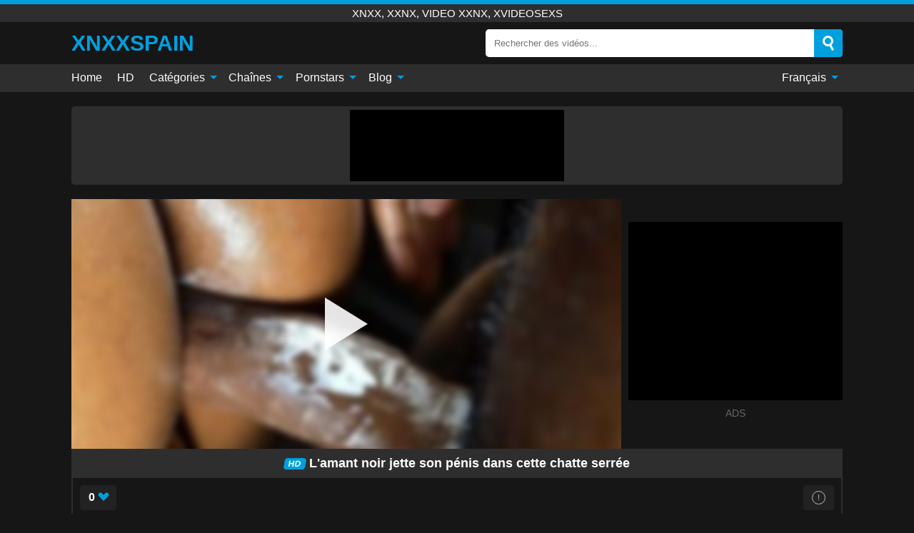

--- FILE ---
content_type: text/html; charset=UTF-8
request_url: https://xnxxspain.biz/fr/video/5330
body_size: 12729
content:
<!DOCTYPE html><html lang="fr" translate="no"><head><meta charset="UTF-8"/><meta name="viewport" content="width=device-width, initial-scale=1"><title>L&#039;amant noir jette son pénis dans cette chatte serrée - XNXXSPAIN.BIZ</title><meta name="description" content="✅ L&#039;amant noir jette son pénis dans cette chatte serrée, xnxx, xxnx, video xxnx, xvideosexs. ✅"><meta name="keywords" content="l039amant,noir,jette,pénis,dans,cette,chatte,serrée,xnxx,xxnx,video,xvideosexs"><meta name="robots" content="max-image-preview:large"><script type="application/ld+json">{"@context":"https://schema.org","@type":"VideoObject","name":"L&#039;amant noir jette son pénis dans cette chatte serrée","description":"✅ L&#039;amant noir jette son pénis dans cette chatte serrée, xnxx, xxnx, video xxnx, xvideosexs. ✅","contentUrl":"https://xnxxspain.biz/cdn/5330.m3u8","thumbnailUrl":["https://xnxxspain.biz/media/p/5330b.jpg","https://xnxxspain.biz/media/p/5330.jpg"],"uploadDate":"2023-11-14T23:21:55+03:00","duration":"P0DT0H7M13S","interactionCount":"0"}</script><meta property="og:title" content="L&#039;amant noir jette son pénis dans cette chatte serrée"><meta property="og:site_name" content="XNXXSPAIN.BIZ"><meta property="og:url" content="https://xnxxspain.biz/fr/video/5330"><meta property="og:description" content="✅ L&#039;amant noir jette son pénis dans cette chatte serrée, xnxx, xxnx, video xxnx, xvideosexs. ✅"><meta property="og:type" content="video.other"><meta property="og:image" content="https://xnxxspain.biz/media/p/5330b.jpg"><meta property="og:video" content="https://xnxxspain.biz/cdn/5330.m3u8"><meta property="og:video:type" content="application/vnd.apple.mpegurl"><meta property="og:video" content="https://xnxxspain.biz/cdn/5330.mp4"><meta property="og:video:type" content="video/mp4"><meta name="twitter:card" content="summary_large_image"><meta name="twitter:site" content="XNXXSPAIN.BIZ"><meta name="twitter:title" content="L&#039;amant noir jette son pénis dans cette chatte serrée"><meta name="twitter:description" content="✅ L&#039;amant noir jette son pénis dans cette chatte serrée, xnxx, xxnx, video xxnx, xvideosexs. ✅"><meta name="twitter:image" content="https://xnxxspain.biz/media/p/5330b.jpg"><meta name="twitter:player" content="https://xnxxspain.biz/cdn/5330.mp4"><script>var u=top.location.toString();var domain='xiocniocxiocxiocsiocpiocaiociiocnioc.iocbiociiocz'.toString();var domain_decrypted=domain.replace(/ioc/gi,'');if(u.indexOf(domain_decrypted)==-1){top.location='https://google.ro'}</script><link href="https://xnxxspain.biz/i/images/cover.png" rel="image_src"><link rel="icon" href="/favicon.ico" type="image/x-icon"><meta name="theme-color" content="#161616"><link rel="canonical" href="https://xnxxspain.biz/fr/video/5330"><meta name="rating" content="adult"><meta name="rating" content="RTA-5042-1996-1400-1577-RTA"><link rel="preconnect" href="//mc.yandex.ru"><link rel="preconnect" href="//pgnasmcdn.click"><link rel="alternate" href="https://xnxxspain.biz/video/5330" hreflang="x-default"><link rel="alternate" href="https://xnxxspain.biz/ar/video/5330" hreflang="ar"><link rel="alternate" href="https://xnxxspain.biz/de/video/5330" hreflang="de"><link rel="alternate" href="https://xnxxspain.biz/en/video/5330" hreflang="en"><link rel="alternate" href="https://xnxxspain.biz/video/5330" hreflang="es"><link rel="alternate" href="https://xnxxspain.biz/fr/video/5330" hreflang="fr"><link rel="alternate" href="https://xnxxspain.biz/it/video/5330" hreflang="it"><link rel="alternate" href="https://xnxxspain.biz/nl/video/5330" hreflang="nl"><link rel="alternate" href="https://xnxxspain.biz/pl/video/5330" hreflang="pl"><link rel="alternate" href="https://xnxxspain.biz/pt/video/5330" hreflang="pt"><link rel="alternate" href="https://xnxxspain.biz/ro/video/5330" hreflang="ro"><style>body{background:#161616;font-family:-apple-system,BlinkMacSystemFont,Segoe UI,Roboto,Oxygen,Ubuntu,Cantarell,Fira Sans,Droid Sans,Helvetica Neue,sans-serif;min-width:320px;margin:auto;color:#fff}a{text-decoration:none;outline:none;color:#161616}input,textarea,select,option,button{outline:none;font-family:-apple-system,BlinkMacSystemFont,Segoe UI,Roboto,Oxygen,Ubuntu,Cantarell,Fira Sans,Droid Sans,Helvetica Neue,sans-serif}*{-webkit-box-sizing:border-box;-moz-box-sizing:border-box;box-sizing:border-box}::placeholder{opacity:1}.ico-bottom-arrow{width:0;height:0;border-left:5px solid transparent;border-right:5px solid transparent;border-bottom:5px solid #00A0DE;display:inline-block;margin-bottom:3px;margin-left:3px;margin-right:-4px;transform:rotate(180deg)}.top{background:#2e2e2e;text-align:center}.top:before{content:"";width:100%;height:6px;display:block;background:#00A0DE}.top h1,.top span{display:block;font-weight:500;color:#fff;font-size:15px;text-transform:uppercase;margin:0;padding:4px 0}.flex{display:-webkit-box;display:-moz-box;display:-ms-flexbox;display:-webkit-flex;display:flex}.flex-center{-ms-flex-align:center;-webkit-align-items:center;-webkit-box-align:center;align-items:center}.flex-wrap{flex-wrap:wrap;justify-content:space-between}header{width:95%;max-width:1080px;margin:auto;padding:10px 0}header .logo{margin-right:10px}header .logo b{display:block;font-size:30px;color:#00A0DE;text-transform:uppercase;overflow:hidden;text-overflow:ellipsis}header .logo img{display:block;width:auto;max-width:100%;height:auto}header form{display:flex;margin-left:auto;width:50%;max-width:500px;background:#fff;border-radius:5px;padding:0;position:relative}header .mob{display:none}header form input{background:transparent;border:0;color:#050505;padding:12px;width:100%;align-self:stretch}header form button{background:#00A0DE;border:0;position:relative;cursor:pointer;outline:none;text-indent:-99999px;border-radius:5px;border-top-left-radius:0;border-bottom-left-radius:0;width:42px;align-self:stretch}header form button:before{content:"";position:absolute;top:9px;left:12px;width:9px;height:9px;background:transparent;border:3px solid #fff;border-radius:50%}header form button:after{content:"";width:9px;height:3px;background:#fff;position:absolute;transform:rotate(63deg);top:24px;left:20px}header form .resultDiv{display:none;position:absolute;top:50px;background:#fff;width:100%;max-height:350px;overflow:hidden;overflow-y:auto;z-index:114;left:0;padding:10px;transition:.4s;border-radius:5px;color:#050505}header form .resultDiv a{display:block;text-align:left;padding:5px;color:#050505;font-weight:600;text-decoration:none;font-size:14px}header form .resultDiv a:hover{text-decoration:underline}header form .resultDiv .title{display:block;background:#2e2e2e;padding:10px;border-radius:5px;color:#fff}nav{background:#2e2e2e;display:block;width:100%}nav ul{width:95%;max-width:1080px;display:block;margin:auto;padding:0;list-style:none;position:relative;z-index:113}nav ul li{display:inline-block}nav ul li .mask{display:none}nav ul a{color:#fff;padding:.65em .65em;text-decoration:none;display:inline-block}nav>ul>li:first-child>a{padding-left:0}@media screen and (min-width:625px){nav ul li:hover a{color:#00A0DE}nav ul li>ul{display:none}nav ul li:hover>ul{display:block;position:absolute;width:100%;left:0;top:40px;background:#2e2e2e;box-shadow:0 0 10px #000}nav ul li:hover>ul a{padding:.3em .35em;border:1px solid #00A0DE;margin:.35em;color:#fff}nav ul li>ul a:hover{color:#00A0DE}}nav ul li>ul li:last-child a{background:#00A0DE;color:#fff}nav ul li>ul li:last-child a:hover{background:#00A0DE;color:#fff}nav ul .lang{float:right;position:relative}nav ul .lang:hover>ul{width:max-content;right:0;left:unset}nav ul .lang li{display:block;text-align:center}nav ul .lang:hover>ul a{padding:0;border:0;display:block}nav ul .lang:hover>ul a:last-child{background:transparent}nav ul .lang:hover>ul a:last-child:hover{color:#00A0DE}.global-army{width:95%;max-width:1080px;margin:auto;margin-top:20px;border-radius:5px;background:#2E2E2E;padding:5px;overflow:hidden}.global-army span{display:block;margin:auto;width:300px;min-width:max-content;height:100px;background:#000}.global-army iframe{border:0;width:300px;height:100px;overflow:hidden}.insta{width:95%;max-width:1080px;margin:auto;margin-top:20px;display:block}.insta img{display:block;margin:auto;width:100%;max-width:319px}.fbar{display:block;width:100%;margin-bottom:15px;text-align:center;background:#2E2E2E;border-radius:5px;padding:7px 4px}.fbar a{display:inline-block;color:#fff;font-size:15px;font-weight:500;text-transform:uppercase}.fbar a:after{content:"\A0•\A0"}.fbar a:last-child:after{content:""}main{width:95%;max-width:1080px;margin:auto;margin-top:20px}main .head .title h3{margin:0;color:#fff;font-size:22px}main .head .title h1{margin:0;color:#fff;font-size:22px}main .head .title span{color:#ccc;margin-left:10px;font-size:15px;margin-right:10px;text-align:center}main .head .sort{margin-left:auto;position:relative;z-index:4;min-width:150px}main .head .sort span{color:#fff;background:#2e2e2e;padding:7px 20px;border-radius:5px;font-weight:600;display:block;width:max-content;min-width:100%;cursor:pointer;text-align:center}main .head .sort ul{padding:0;margin:0;list-style:none;display:none}main .head .sort.active span{border-bottom-left-radius:0;border-bottom-right-radius:0}main .head .sort.active ul{display:block;position:absolute;top:33px;background:#2e2e2e;width:100%;right:0;border-bottom-left-radius:5px;border-bottom-right-radius:5px}main .head .sort li{display:block}main .head .sort .disabled{display:none}main .head .sort li a{display:block;padding:5px;text-align:center;color:#fff;font-weight:600}main .head .sort li a:hover{color:#00A0DE}.videos{margin:20px 0}.videos:before,.videos:after{content:" ";display:table;width:100%}.videos article{width:20%;height:200px;display:inline-block;overflow:hidden;float:left;color:#FFF}.videos article.cat{height:auto}.videos article.cat a{display:block;width:100%}.videos article.cat img{width:100%;height:auto}.videos article .box{width:95%;margin:auto;overflow:hidden}.videos article .playthumb{display:block;width:100%;overflow:hidden;height:157px;position:relative}.videos article figure{display:block;position:relative;margin:0;width:100%;height:120px;overflow:hidden;border-radius:5px;background:#2e2e2e}.videos article figure:after{content:"";position:absolute;z-index:2;width:100%;height:100%;left:0;top:0}.videos article figure img{position:absolute;height:100%;min-width:100%;object-fit:cover;transform:translateX(-50%) translateY(-50%);left:50%;top:50%;font-size:0}.videos article .box video{position:absolute;width:100%;min-width:100%;min-height:100%;top:50%;left:50%;transform:translateY(-50%) translateX(-50%);object-fit:cover}.videos article h2{display:block;display:-webkit-box;padding:0;font-size:.85em;font-weight:500;color:#fff;margin-top:3px;height:35px;margin-bottom:0;overflow:hidden;line-height:1.2;-webkit-line-clamp:2;-webkit-box-orient:vertical;text-overflow:ellipsis}.videos article .hd:before{content:"HD";position:absolute;top:100px;left:2px;font-size:13px;font-style:normal;color:#fff;font-weight:600;background:#00A0DE;padding:1px 4px;border-radius:3px;transition:all .2s;z-index:3}.videos article:hover h2{color:#00A0DE}.videos article:hover .hd:before{left:-40px}.videos article .end{display:block;overflow:hidden;height:21px}.videos article .end p{display:inline-block;vertical-align:middle;margin:0;text-align:right;color:#bababa;font-size:13px;height:1.8em;line-height:1.8em}.videos article .end a{color:#bababa;font-size:13px;text-decoration:underline;display:inline-block;height:1.8em;line-height:1.8em}.videos article .end p:after{content:'•';margin:0 4px}.videos article .end p:last-child:after{content:'';margin:0}.videos article .heart{position:relative;width:10px;height:10px;display:inline-block;margin-left:2px}.videos article .heart:before,.videos article .heart:after{position:absolute;content:"";left:5px;top:0;width:5px;height:10px;background:#bababa;border-radius:50px 50px 0 0;transform:rotate(-45deg);transform-origin:0 100%}.videos article .heart:after{left:0;transform:rotate(45deg);transform-origin:100% 100%}.tag-list{display:flex;flex-wrap:wrap;margin-bottom:20px}.alpha{flex:1 0 25%;margin-right:10px}.alpha h4{color:#FFF;font-size:20px}.alpha h4:before{content:"#";display:inline-block;color:#00A0DE;margin-right:4px;font-weight:bold;transform:scale(1.2)}.alpha div{color:#00A0DE}.alpha div a{color:#FFF;font-weight:700}.alpha div a:hover{text-decoration:underline}.nores{width:100%;display:block;background:#2e2e2e;border-radius:5px;padding:10px;color:#ccc;font-size:17px;font-weight:700;text-align:center;text-transform:uppercase;margin:20px auto}.pagination{display:block;width:100%;margin:20px 0;text-align:center}.pagination a,.pagination div,.pagination span{display:inline-block;background:#00A0DE;border-radius:5px;padding:10px 15px;color:#fff;font-size:15px;font-weight:600;text-transform:uppercase;margin:0 10px}.pagination div{cursor:pointer}.pagination span{background:#2e2e2e}.pagination a:hover,.pagination div:hover{background:#2e2e2e}.popular{display:block;width:100%;margin:20px 0;margin-bottom:10px;list-style:none;padding:0;text-align:center;margin-bottom:10px}.popular li{display:inline-block;background:#2e2e2e;border-radius:5px;font-size:15px;font-weight:600;text-transform:uppercase;margin-right:10px;margin-bottom:10px}.popular li:hover{background:#00A0DE}.popular li:last-child{margin-right:0;background:#00A0DE}.popular.cat li:last-child{margin-right:0;background:#2e2e2e}.popular.cat li:last-child:hover{background:#00A0DE}.popular.cat li{margin-left:5px;margin-right:5px}.popular.cat li span{display:inline-block;background:#00A0DE;line-height:1;padding:2px 5px;border-radius:3px;margin-left:5px}.popular.cat li:hover span{background:#2e2e2e}.popular a{color:#fff;padding:10px 15px;display:block}.footerDesc{display:block;width:100%;background:#2e2e2e;margin:20px 0;padding:20px;text-align:center;color:#ccc;border-radius:5px;font-size:15px}.footerDesc h4{font-size:16px;color:#fff}.moban{display:none}.player{width:100%;min-height:150px}.player .left{width:calc(100% - 310px);height:350px;position:relative;overflow:hidden;cursor:pointer;z-index:112}.player .left #poster{position:absolute;left:50%;top:50%;transform:translateY(-50%) translateX(-50%);min-width:110%;min-height:110%;object-fit:cover;font-size:0;filter:blur(4px)}.player .left video{position:absolute;left:0;top:0;width:100%;height:100%;background:#000}.player .left #play{display:none;border:0;background:transparent;box-sizing:border-box;width:0;height:74px;border-color:transparent transparent transparent #fff;transition:100ms all ease;border-style:solid;border-width:37px 0 37px 60px;position:absolute;left:50%;top:50%;transform:translateY(-50%) translateX(-50%);opacity:.9}.player .left:hover #play{opacity:.7}.loader{position:absolute;left:0;top:0;background:rgba(0,0,0,.4);width:100%;height:100%}.spin{position:absolute;left:50%;top:50%;transform:translateY(-50%) translateX(-50%)}.spin>div{background-color:#fff;width:15px;height:15px;border-radius:100%;margin:2px;-webkit-animation-fill-mode:both;animation-fill-mode:both;display:inline-block;-webkit-animation:ball-beat .7s 0s infinite linear;animation:ball-beat .7s 0s infinite linear}.spin>div:nth-child(2n-1){-webkit-animation-delay:-.35s!important;animation-delay:-.35s!important}.player .left iframe{display:block;border:0;width:100%;height:440px}.player .right{width:300px;margin-left:auto}.player .right .content{width:100%}.player .right span{display:block;width:300px;height:250px;background:#000}.player .right iframe{border:0;width:300px;overflow:hidden}.player .right .content:after{content:"ADS";display:block;text-align:center;margin:10px 0;font-size:14px;color:#666}.vtitle{text-align:center;background:#2e2e2e;margin:0;padding:10px;font-size:18px;font-weight:600}.vtitle.hd:before{content:"HD";background:#00A0DE;padding:1px 6px;margin-right:5px;color:#FFF;position:relative;top:-1px;border-radius:4px;font-size:12px;transform:skew(-10deg);display:inline-block}.buttons{margin-bottom:10px;padding:10px;border:2px solid #2E2E2E;border-radius:5px;border-top:0;border-top-left-radius:0;border-top-right-radius:0}.buttons .report{margin-left:auto;cursor:pointer;font-size:16px;padding:.5rem .75rem;border-radius:.25em;background:#222;color:#bababa}.buttons .report i{font-style:normal;width:19px;height:19px;display:block;border:1px solid #bababa;border-radius:50%;text-align:center;font-size:11px;line-height:1.5}.buttons .dwd{cursor:pointer;font-size:16px;padding:.5rem .75rem;border-radius:.25em;background:#222;color:#fff;font-weight:500;margin-right:10px}.buttons .loves{cursor:pointer;font-size:16px;padding:.5rem .75rem;border-radius:.25em;background:#222;color:#fff}.buttons .loves:hover,.buttons .report:hover,.buttons .dwd:hover{background:#111}.buttons .loves .heart{position:relative;width:12px;height:12px;display:inline-block;margin-left:6px}.buttons .loves .heart:before,.buttons .loves .heart:after{position:absolute;content:"";left:6px;top:0;width:6px;height:12px;background:#00A0DE;border-radius:50px 50px 0 0;transform:rotate(-45deg);transform-origin:0 100%}.buttons .loves .heart:after{left:0;transform:rotate(45deg);transform-origin:100% 100%}.buttons .loves.loved{background:#00A0DE}.buttons .loves.loved .heart:before,.buttons .loves.loved .heart:after{background:#fff}.infos{text-align:left;margin:0}.infos .label{background:#00A0DE;padding:10px 15px;margin-left:0!important}.moreinfo{margin-top:0;margin-bottom:10px}.moreinfo b{width:130px;display:inline-block}.moreinfo span{display:inline-block}.box-modal{display:none}.box-modal .shd{position:fixed;left:0;top:0;width:100%;height:100%;background:rgba(0,0,0,.5);z-index:999}.box-modal .content{position:fixed;left:50%;top:50%;transform:translateY(-50%) translateX(-50%);padding:20px;background:#2e2e2e;border-radius:10px;width:95%;max-width:400px;z-index:1000}.box-modal .head{margin-bottom:20px}.box-modal .head .title{width:100%}.box-modal .head .close{margin-left:auto;font-size:30px;cursor:pointer}.box-modal label{display:block;margin-bottom:2px;color:#999;font-size:.85em;cursor:pointer}.box-modal label input{display:inline-block;vertical-align:middle}.box-modal label.title{font-size:17px;margin:10px 0}.box-modal textarea{width:100%;display:block;border:0}.box-modal button{width:100%;display:block;border:0;margin-top:10px;background:#00A0DE;padding:10px 15px;border-radius:5px;font-size:15px;font-weight:600;text-transform:uppercase;color:#FFF;cursor:pointer}.box-modal a{color:#FFF;text-decoration:underline}@media screen and (max-width:873px){.player{display:block!important}.player .left{width:100%}.player .right{display:block;margin:auto;margin-top:10px}.moban{display:block;width:100%;margin-bottom:20px;padding:10px;background:#2e2e2e;border-radius:5px}.moban iframe{border:0;display:block;margin:auto;overflow:hidden}}#bans{position:absolute;left:50%;top:50%;transform:translateY(-50%) translateX(-50%);z-index:1}#bans div{cursor:pointer;box-sizing:border-box;display:block;width:100%;background:rgba(255,0,0,.8);padding:4px;color:#fff;font-family:Arial;font-size:14px;border-radius:4px}#bans div b{float:right;padding:0 5px}#bans span{display:block;width:300px;height:250px;margin-top:5px;background:#000}#bans iframe{display:block;width:300px;height:250px;margin-top:5px}@media only screen and (max-width:650px){#bans iframe{display:block;width:250px;height:200px;margin-top:5px}#bans span{width:250px;height:200px}}@media screen and (max-width:450px){.player .left{height:250px}}@-webkit-keyframes ball-beat{50%{opacity:.2;-webkit-transform:scale(0.75);transform:scale(0.75)}100%{opacity:1;-webkit-transform:scale(1);transform:scale(1)}}@keyframes ball-beat{50%{opacity:.2;-webkit-transform:scale(0.75);transform:scale(0.75)}100%{opacity:1;-webkit-transform:scale(1);transform:scale(1)}}footer{display:block;margin-top:30px;background:#2e2e2e}footer .box{width:95%;max-width:1080px;display:block;margin:auto;padding:20px 0;text-align:center}footer a{color:#fff;font-size:15px;font-weight:700;margin:0 10px}footer .logo{display:block;margin:auto;margin-bottom:20px;width:max-content;max-width:100%}footer .logo img{display:block}footer .logo b{display:block;font-size:30px;color:#00A0DE;text-transform:uppercase;text-overflow:ellipsis;max-width:100%}footer p{padding:10px 0;text-align:center;display:block;font-size:12px;margin:auto;color:#ccc}@media screen and (max-width:1010px){.videos article{width:25%}}@media screen and (max-width:810px){.videos article{width:33.33%}.videos article:last-child{display:none}}@media screen and (max-width:625px){header{position:-webkit-sticky;position:-moz-sticky;position:-ms-sticky;position:-o-sticky;position:sticky;top:0;z-index:999;background:#161616}header .logo{max-width:calc(100% - 120px)}header .mob{margin-left:auto;display:block}header .mob .icon-search{background:#00A0DE;border:0;position:relative;cursor:pointer;outline:none;text-indent:-99999px;border-radius:5px;width:40px;height:40px;right:-2px;display:inline-block}header .mob .icon-search.change{background:#2e2e2e}header .mob .icon-search:before{content:"";position:absolute;top:9px;left:12px;width:9px;height:9px;background:transparent;border:3px solid #fff;border-radius:50%}header .mob .icon-search:after{content:"";width:9px;height:3px;background:#fff;position:absolute;transform:rotate(63deg);top:24px;left:20px}header .mob .icon-menu{display:inline-block;margin-left:10px;height:40px;background:#00A0DE;width:40px;border-radius:5px;position:relative;padding:7px;cursor:pointer}.bar1,.bar2,.bar3{width:100%;height:3px;background-color:#FFF;margin:5px 0;transition:.4s;border-radius:10px;display:block}.bar1{margin-top:3px}.change .bar1{-webkit-transform:rotate(-45deg) translate(-6px,7px);transform:rotate(-45deg) translate(-6px,7px)}.change .bar2{opacity:0}.change .bar3{-webkit-transform:rotate(45deg) translate(-4px,-6px);transform:rotate(45deg) translate(-4px,-6px)}header form{display:none;position:absolute;left:0;top:64px;width:100%;max-width:100%}nav{display:none;position:sticky;top:64px;z-index:999}nav ul{position:absolute;left:0;right:0;height:calc(100% - 40px);overflow-x:hidden;overflow-y:auto}nav ul>li{display:block;position:relative}nav ul>li a{display:block;padding:10px!important;border-bottom:1px solid #454545}nav ul>li .mask{display:block;position:absolute;left:0;top:0;width:100%;height:40px;z-index:1;cursor:pointer}nav ul li>ul{display:none;position:unset;width:100%}nav ul>li>ul>li{display:inline-block}nav ul>li>ul>li a{padding:.3em .35em!important;border:1px solid #00A0DE;margin:.35em;color:#fff}nav ul .lang{float:unset}nav ul .lang li a{border:0;text-align:left;border-bottom:1px solid #454545}nav ul .lang li:last-child a{border:0;background:transparent;border-bottom:1px solid #454545}nav ul .lang:hover>ul{width:100%}nav ul .lang:hover>ul a{border-bottom:1px solid #454545}main .head .sort{flex-grow:1;min-width:100%;margin-top:10px}main .head .title h3{font-size:15px}main .head .sort span{width:100%;text-align:left}main .head .sort li a{text-align:left;padding:5px 20px}.videos article{width:50%}.videos article:last-child{display:inline-block}.popular a{padding:6px 10px}.infos .label{padding:6px 10px}footer a{display:block;margin:5px;padding:6px 0}}.clear{display:block;margin:20px 0}.infopage{display:block;width:100%;margin-top:20px;font-size:14px}.infopage a{color:#fff;text-decoration:underline}.infopage form input,.infopage form select,.infopage form textarea{display:block;width:100%;padding:10px;margin-bottom:20px;border-radius:5px;border:0;font-size:15px}.infopage form button{width:100%;display:block;border:0;margin-top:10px;background:#00A0DE;padding:10px 15px;border-radius:5px;font-size:15px;font-weight:600;text-transform:uppercase;color:#FFF;cursor:pointer}.infopage form fieldset{border:0}.infopage form fieldset input{display:inline;width:auto;margin:auto;margin-right:10px}.blog-posts{display:grid;grid-template-columns:1fr;gap:15px;margin:20px 0}@media (min-width:480px){.blog-posts.f3{grid-template-columns:repeat(2,1fr)}}@media (min-width:768px){.blog-posts{grid-template-columns:repeat(2,1fr)}.blog-posts.f3{grid-template-columns:repeat(3,1fr)}}.blog-posts .box{position:relative;z-index:3}.blog-posts article figure{margin:0}.blog-posts article .image{display:block;height:250px;object-fit:cover;transition:transform .3s ease;position:relative;overflow:hidden;border-radius:10px;background-color:#27282b}.blog-posts article img{position:absolute;top:50%;left:0;transform:translateY(-50%);width:100%;min-height:100%;object-fit:cover;filter:blur(5px);z-index:1;font-size:0}.blog-posts article h3{font-size:1rem;margin-top:10px;margin-bottom:15px;font-weight:500;color:#fff}.blog-posts article a:hover h3{text-decoration:underline}.blog-posts .box p{font-size:.8rem;line-height:1.5;color:#c8c8c8}.go_top{display:none;position:fixed;right:10px;bottom:10px;z-index:2;cursor:pointer;transition:color .3s linear;background:#00A0DE;border-radius:5px;padding:10px 15px;color:#fff;font-size:15px;font-weight:600;text-transform:uppercase}.go_top:before{content:"";border:solid #fff;border-width:0 3px 3px 0;display:inline-block;padding:5px;margin-bottom:-3px;transform:rotate(-135deg);-webkit-transform:rotate(-135deg)}.go_top:hover{background:#2e2e2e}.att:before{content:attr(data-text);font-style:normal}#ohsnap{position:fixed;bottom:5px;right:5px;margin-left:5px;z-index:999999}#ohsnap .alert{margin-top:5px;padding:9px 15px;float:right;clear:right;text-align:center;font-weight:500;font-size:14px;color:#fff}#ohsnap .red{background:linear-gradient(#ED3232,#C52525);border-bottom:2px solid #8c1818}#ohsnap .green{background:linear-gradient(#45b649,#017205);border-bottom:2px solid #003e02}#ohsnap .iheart{width:16px;height:16px;margin-left:6px;float:right}</style></head><body><div class="top"><span>xnxx, xxnx, video xxnx, xvideosexs</span></div><header class="flex flex-center"><a href="https://xnxxspain.biz/fr" class="logo" title="xnxx, xxnx, video xxnx, xvideosexs"><b>XNXXspain</b></a><form data-action="https://xnxxspain.biz/fr/common/search" method="POST" class="search"><input type="text" id="s" name="s" placeholder="Rechercher des vidéos..." autocomplete="off"><button type="submit" data-trigger="submit[]">Search</button><div class="resultDiv"></div></form><div class="mob"><i class="icon-search"></i><div class="icon-menu"><i class="bar1"></i><i class="bar2"></i><i class="bar3"></i></div></div></header><nav><ul><li><a href="https://xnxxspain.biz/fr" title="Home">Home</a></li><li><a href="https://xnxxspain.biz/fr/hd" title="HD">HD</a></li><li><i class="mask"></i><a href="https://xnxxspain.biz/fr/categories" title="Catégories">Catégories <i class="ico-bottom-arrow"></i></a><ul><li><a href="https://xnxxspain.biz/fr/videos/blowjob" title="Fellation">Fellation</a></li><li><a href="https://xnxxspain.biz/fr/videos/teen" title="Teen">Teen</a></li><li><a href="https://xnxxspain.biz/fr/videos/hardcore" title="Hardcore">Hardcore</a></li><li><a href="https://xnxxspain.biz/fr/videos/amateur" title="Amateur">Amateur</a></li><li><a href="https://xnxxspain.biz/fr/videos/cumshot" title="Éjaculation">Éjaculation</a></li><li><a href="https://xnxxspain.biz/fr/videos/milf" title="MILF">MILF</a></li><li><a href="https://xnxxspain.biz/fr/videos/brunette" title="Brunette">Brunette</a></li><li><a href="https://xnxxspain.biz/fr/videos/blonde" title="Blond">Blond</a></li><li><a href="https://xnxxspain.biz/fr/videos/xnxx" title="XNXX">XNXX</a></li><li><a href="https://xnxxspain.biz/fr/categories" title="Toutes catégories">Toutes catégories +</a></li></ul></li><li><i class="mask"></i><a href="https://xnxxspain.biz/fr/channels" title="Chaînes">Chaînes <i class="ico-bottom-arrow"></i></a><ul><li><a href="https://xnxxspain.biz/fr/channel/bangbros-network" title="Bangbros Network">Bangbros Network</a></li><li><a href="https://xnxxspain.biz/fr/channel/xtime-videos" title="Xtime Videos">Xtime Videos</a></li><li><a href="https://xnxxspain.biz/fr/channel/private" title="Private">Private</a></li><li><a href="https://xnxxspain.biz/fr/channel/brazzers" title="Brazzers">Brazzers</a></li><li><a href="https://xnxxspain.biz/fr/channel/property-sex" title="Property Sex">Property Sex</a></li><li><a href="https://xnxxspain.biz/fr/channel/m-road-1212" title="M Road 1212">M Road 1212</a></li><li><a href="https://xnxxspain.biz/fr/channel/jonni-darkko" title="Jonni Darkko">Jonni Darkko</a></li><li><a href="https://xnxxspain.biz/fr/channel/bratty-sis" title="Bratty Sis">Bratty Sis</a></li><li><a href="https://xnxxspain.biz/fr/channel/21naturals" title="21Naturals">21Naturals</a></li><li><a href="https://xnxxspain.biz/fr/channels" title="Toutes chaînes">Toutes chaînes +</a></li></ul></li><li><i class="mask"></i><a href="https://xnxxspain.biz/fr/pornstars" title="Pornstars">Pornstars <i class="ico-bottom-arrow"></i></a><ul><li><a href="https://xnxxspain.biz/fr/pornstar/cherie-deville" title="Cherie Deville">Cherie Deville</a></li><li><a href="https://xnxxspain.biz/fr/pornstar/steve-holmes" title="Steve Holmes">Steve Holmes</a></li><li><a href="https://xnxxspain.biz/fr/pornstar/sofia-gucci" title="Sofia Gucci">Sofia Gucci</a></li><li><a href="https://xnxxspain.biz/fr/pornstar/lana-rhoades" title="Lana Rhoades">Lana Rhoades</a></li><li><a href="https://xnxxspain.biz/fr/pornstar/danni-rivers" title="Danni Rivers">Danni Rivers</a></li><li><a href="https://xnxxspain.biz/fr/pornstar/richard-mann" title="Richard Mann">Richard Mann</a></li><li><a href="https://xnxxspain.biz/fr/pornstar/madelyn-monroe" title="Madelyn Monroe">Madelyn Monroe</a></li><li><a href="https://xnxxspain.biz/fr/pornstar/marsha-may" title="Marsha May">Marsha May</a></li><li><a href="https://xnxxspain.biz/fr/pornstar/brooklyn-lee" title="Brooklyn Lee">Brooklyn Lee</a></li><li><a href="https://xnxxspain.biz/fr/pornstars" title="Toutes pornstars">Toutes pornstars +</a></li></ul></li><li><i class="mask"></i><a href="https://xnxxspain.biz/fr/blog" title="Blog">Blog <i class="ico-bottom-arrow"></i></a><ul><li><a href="https://xnxxspain.biz/fr/blog" title="More posts">More posts +</a></li></ul></li><li class="lang"><i class="mask"></i><a href="#" title="">Français <i class="ico-bottom-arrow"></i></a><ul><li><a href="https://xnxxspain.biz/ar/video/5330" rel="alternate" hreflang="ar" title="Arab">Arab</a></li><li><a href="https://xnxxspain.biz/de/video/5330" rel="alternate" hreflang="de" title="Deutsch">Deutsch</a></li><li><a href="https://xnxxspain.biz/en/video/5330" rel="alternate" hreflang="en" title="English">English</a></li><li><a href="https://xnxxspain.biz/video/5330" rel="alternate" hreflang="es" title="Español">Español</a></li><li><a href="https://xnxxspain.biz/it/video/5330" rel="alternate" hreflang="it" title="Italiano">Italiano</a></li><li><a href="https://xnxxspain.biz/nl/video/5330" rel="alternate" hreflang="nl" title="Nederlands">Nederlands</a></li><li><a href="https://xnxxspain.biz/pl/video/5330" rel="alternate" hreflang="pl" title="Polski">Polski</a></li><li><a href="https://xnxxspain.biz/pt/video/5330" rel="alternate" hreflang="pt" title="Português">Português</a></li><li><a href="https://xnxxspain.biz/ro/video/5330" rel="alternate" hreflang="ro" title="Română">Română</a></li></ul></li></ul></nav><div class="global-army"><span></span></div><main><div class="player flex"><div class="left"><video id="videoplayer" preload="none" onclick="videoplayer()" playsinline="" autoplay></video><img src="/media/p/5330.jpg" alt="L&#039;amant noir jette son pénis dans cette chatte serrée" id="poster" onclick="videoplayer()" fetchpriority="high" width="240" height="135"><div id="play" onclick="videoplayer()"></div><div class="loader"><div class="spin"><div></div><div></div><div></div></div></div><script>function videoplayer(){var vid="https://xnxxspain.biz/cdn/5330.m3u8";var player=document.getElementById("videoplayer");player.src=vid;player.removeAttribute("onclick");if(Hls.isSupported()){var hls=new Hls();hls.loadSource(vid);hls.attachMedia(player);hls.startLoad((startPosition=-1));hls.on(Hls.Events.MANIFEST_PARSED,function(){player.play()})}player.setAttribute("controls","controls");document.getElementById("play").style.display="none";document.getElementById("poster").style.display="none"}</script></div><div class="right flex flex-center"><div class="content"><span></span></div></div></div><h1 class="vtitle hd">L&#039;amant noir jette son pénis dans cette chatte serrée</h1><div class="buttons flex"><span class="loves " data-id="5330"><b>0</b><i class="heart"></i></span><span class="report"><i>!</i></span></div><ul class="popular cat infos"><li class="label">Catégories</li><li><a href="https://xnxxspain.biz/fr/videos/amateur" title="Amateur">Amateur</a></li><li><a href="https://xnxxspain.biz/fr/videos/ebony" title="Black">Black</a></li><li><a href="https://xnxxspain.biz/fr/videos/youporn" title="YouPorn">YouPorn</a></li></ul><ul class="popular cat infos"><li class="label">Chaînes</li><li><a href="https://xnxxspain.biz/fr/channel/dwayne-powers" title="Dwayne Powers">Dwayne Powers</a></li></ul><p class="moreinfo"><b>Des vues:</b><span>0</span></p><p class="moreinfo"><b>Durée:</b><span>7 min</span></p><p class="moreinfo"><b>Ajoutée:</b><span>2 il y a des années</span></p><div class="head flex flex-center"><div class="title flex flex-center"><h3>Vidéos similaires</h3></div></div><div class="videos"><article><div class="box"><a href="https://xnxxspain.biz/fr/video/1338" title="Hercules baise une asiatique de 18 ans avec une petite chatte" class="playthumb"><figure id="1338" class="hd"><img src="/media/p/1338.jpg" alt="play Hercules baise une asiatique de 18 ans avec une petite chatte" width="240" height="135" loading="lazy"></figure><h2>Hercules baise une asiatique de 18 ans avec une petite chatte</h2></a><div class="end flex flex-center"><p><i class="att" data-text="21 min"></i></p><p><i class="att" data-text="0"></i> <i class="heart"></i></p></div></div></article><article><div class="box"><a href="https://xnxxspain.biz/fr/video/3411" title="Xxx anal avec deux cordes qui savent faire du super bon sexe comme ils aiment" class="playthumb"><figure id="3411" class="hd"><img src="/media/p/3411.jpg" alt="play Xxx anal avec deux cordes qui savent faire du super bon sexe comme ils aiment" width="240" height="135" loading="lazy"></figure><h2>Xxx anal avec deux cordes qui savent faire du super bon sexe comme ils aiment</h2></a><div class="end flex flex-center"><p><i class="att" data-text="15 min"></i></p><p><i class="att" data-text="0"></i> <i class="heart"></i></p></div></div></article><article><div class="box"><a href="https://xnxxspain.biz/fr/video/822" title="Sexe excité avec un couple de la capitale" class="playthumb"><figure id="822" class="hd"><img src="/media/p/822.jpg" alt="play Sexe excité avec un couple de la capitale" width="240" height="135" loading="lazy"></figure><h2>Sexe excité avec un couple de la capitale</h2></a><div class="end flex flex-center"><p><a href="https://xnxxspain.biz/fr/pornstar/jon-jon" title="Jon Jon">Jon Jon</a></p><p><i class="att" data-text="17 min"></i></p><p><i class="att" data-text="0"></i> <i class="heart"></i></p></div></div></article><article><div class="box"><a href="https://xnxxspain.biz/fr/video/5621" title="Aimante et très attrayante, cette fille et cette chatte xxx chaudes" class="playthumb"><figure id="5621" class="hd"><img src="/media/p/5621.jpg" alt="play Aimante et très attrayante, cette fille et cette chatte xxx chaudes" width="240" height="135" loading="lazy"></figure><h2>Aimante et très attrayante, cette fille et cette chatte xxx chaudes</h2></a><div class="end flex flex-center"><p><a href="https://xnxxspain.biz/fr/pornstar/dansmerlin" title="Dansmerlin">Dansmerlin</a></p><p><i class="att" data-text="5 min"></i></p><p><i class="att" data-text="0"></i> <i class="heart"></i></p></div></div></article><article><div class="box"><a href="https://xnxxspain.biz/fr/video/5423" title="Trentenaire d&#039;humeur xxx qui veut coucher avec un agent immobilier" class="playthumb"><figure id="5423" class="hd"><img src="/media/p/5423.jpg" alt="play Trentenaire d&#039;humeur xxx qui veut coucher avec un agent immobilier" width="240" height="135" loading="lazy"></figure><h2>Trentenaire d&#039;humeur xxx qui veut coucher avec un agent immobilier</h2></a><div class="end flex flex-center"><p><i class="att" data-text="16 min"></i></p><p><i class="att" data-text="0"></i> <i class="heart"></i></p></div></div></article><article><div class="box"><a href="https://xnxxspain.biz/fr/video/3519" title="La version complète avec la milf hétéroclite qui fait le plus doux xxx" class="playthumb"><figure id="3519" class="hd"><img src="/media/p/3519.jpg" alt="play La version complète avec la milf hétéroclite qui fait le plus doux xxx" width="240" height="135" loading="lazy"></figure><h2>La version complète avec la milf hétéroclite qui fait le plus doux xxx</h2></a><div class="end flex flex-center"><p><i class="att" data-text="19 min"></i></p><p><i class="att" data-text="0"></i> <i class="heart"></i></p></div></div></article><article><div class="box"><a href="https://xnxxspain.biz/fr/video/3292" title="Une fille aux gros seins fait du hardcore xxx avec un homme inconnu avec une bite poilue" class="playthumb"><figure id="3292" class="hd"><img src="/media/p/3292.jpg" alt="play Une fille aux gros seins fait du hardcore xxx avec un homme inconnu avec une bite poilue" width="240" height="135" loading="lazy"></figure><h2>Une fille aux gros seins fait du hardcore xxx avec un homme inconnu avec une bite poilue</h2></a><div class="end flex flex-center"><p><i class="att" data-text="12 min"></i></p><p><i class="att" data-text="0"></i> <i class="heart"></i></p></div></div></article><article><div class="box"><a href="https://xnxxspain.biz/fr/video/5595" title="Nouveau porno dans la cuisine avec une copine au gros cul" class="playthumb"><figure id="5595" class="hd"><img src="/media/p/5595.jpg" alt="play Nouveau porno dans la cuisine avec une copine au gros cul" width="240" height="135" loading="lazy"></figure><h2>Nouveau porno dans la cuisine avec une copine au gros cul</h2></a><div class="end flex flex-center"><p><a href="https://xnxxspain.biz/fr/pornstar/business-bitch" title="Business Bitch">Business Bitch</a></p><p><i class="att" data-text="12 min"></i></p><p><i class="att" data-text="0"></i> <i class="heart"></i></p></div></div></article><article><div class="box"><a href="https://xnxxspain.biz/fr/video/4881" title="Nicole est très amoureuse de son pénis" class="playthumb"><figure id="4881"><img src="/media/p/4881.jpg" alt="play Nicole est très amoureuse de son pénis" width="240" height="135" loading="lazy"></figure><h2>Nicole est très amoureuse de son pénis</h2></a><div class="end flex flex-center"><p><i class="att" data-text="7 min"></i></p><p><i class="att" data-text="0"></i> <i class="heart"></i></p></div></div></article><article><div class="box"><a href="https://xnxxspain.biz/fr/video/5547" title="Porno gratuit avec ex-femme" class="playthumb"><figure id="5547" class="hd"><img src="/media/p/5547.jpg" alt="play Porno gratuit avec ex-femme" width="240" height="135" loading="lazy"></figure><h2>Porno gratuit avec ex-femme</h2></a><div class="end flex flex-center"><p><a href="https://xnxxspain.biz/fr/pornstar/leila-sheitan" title="Leila Sheitan">Leila Sheitan</a></p><p><i class="att" data-text="6 min"></i></p><p><i class="att" data-text="0"></i> <i class="heart"></i></p></div></div></article><article><div class="box"><a href="https://xnxxspain.biz/fr/video/4383" title="Vidéo Xnxx avec une soeur qui veut avoir des relations sexuelles avec son frère xnxx" class="playthumb"><figure id="4383" class="hd"><img src="/media/p/4383.jpg" alt="play Vidéo Xnxx avec une soeur qui veut avoir des relations sexuelles avec son frère xnxx" width="240" height="135" loading="lazy"></figure><h2>Vidéo Xnxx avec une soeur qui veut avoir des relations sexuelles avec son frère xnxx</h2></a><div class="end flex flex-center"><p><i class="att" data-text="12 min"></i></p><p><i class="att" data-text="0"></i> <i class="heart"></i></p></div></div></article><article><div class="box"><a href="https://xnxxspain.biz/fr/video/1970" title="Papa baise sa fille parce qu&#039;elle est sexy et sexy" class="playthumb"><figure id="1970" class="hd"><img src="/media/p/1970.jpg" alt="play Papa baise sa fille parce qu&#039;elle est sexy et sexy" width="240" height="135" loading="lazy"></figure><h2>Papa baise sa fille parce qu&#039;elle est sexy et sexy</h2></a><div class="end flex flex-center"><p><i class="att" data-text="9 min"></i></p><p><i class="att" data-text="0"></i> <i class="heart"></i></p></div></div></article><article><div class="box"><a href="https://xnxxspain.biz/fr/video/25" title="Deux couples à cordes ont le sexe hardcore comme ils l&#039;aiment" class="playthumb"><figure id="25" class="hd"><img src="/media/p/25.jpg" alt="play Deux couples à cordes ont le sexe hardcore comme ils l&#039;aiment" width="240" height="135" loading="lazy"></figure><h2>Deux couples à cordes ont le sexe hardcore comme ils l&#039;aiment</h2></a><div class="end flex flex-center"><p><i class="att" data-text="16 min"></i></p><p><i class="att" data-text="0"></i> <i class="heart"></i></p></div></div></article><article><div class="box"><a href="https://xnxxspain.biz/fr/video/5622" title="Il finit beaucoup de sperme dans cette petite chatte" class="playthumb"><figure id="5622" class="hd"><img src="/media/p/5622.jpg" alt="play Il finit beaucoup de sperme dans cette petite chatte" width="240" height="135" loading="lazy"></figure><h2>Il finit beaucoup de sperme dans cette petite chatte</h2></a><div class="end flex flex-center"><p><i class="att" data-text="6 min"></i></p><p><i class="att" data-text="0"></i> <i class="heart"></i></p></div></div></article><article><div class="box"><a href="https://xnxxspain.biz/fr/video/2723" title="Estrella fait ses débuts xxx à l&#039;âge de 18 ans avec un acteur surdoué" class="playthumb"><figure id="2723" class="hd"><img src="/media/p/2723.jpg" alt="play Estrella fait ses débuts xxx à l&#039;âge de 18 ans avec un acteur surdoué" width="240" height="135" loading="lazy"></figure><h2>Estrella fait ses débuts xxx à l&#039;âge de 18 ans avec un acteur surdoué</h2></a><div class="end flex flex-center"><p><i class="att" data-text="16 min"></i></p><p><i class="att" data-text="0"></i> <i class="heart"></i></p></div></div></article><article><div class="box"><a href="https://xnxxspain.biz/fr/video/5322" title="Fille chaude donne un excellent xxx oral" class="playthumb"><figure id="5322" class="hd"><img src="/media/p/5322.jpg" alt="play Fille chaude donne un excellent xxx oral" width="240" height="135" loading="lazy"></figure><h2>Fille chaude donne un excellent xxx oral</h2></a><div class="end flex flex-center"><p><i class="att" data-text="14 min"></i></p><p><i class="att" data-text="0"></i> <i class="heart"></i></p></div></div></article><article><div class="box"><a href="https://xnxxspain.biz/fr/video/1346" title="C&#039;est la nouvelle mode de baiser votre partenaire avec un masque de femme" class="playthumb"><figure id="1346" class="hd"><img src="/media/p/1346.jpg" alt="play C&#039;est la nouvelle mode de baiser votre partenaire avec un masque de femme" width="240" height="135" loading="lazy"></figure><h2>C&#039;est la nouvelle mode de baiser votre partenaire avec un masque de femme</h2></a><div class="end flex flex-center"><p><i class="att" data-text="7 min"></i></p><p><i class="att" data-text="0"></i> <i class="heart"></i></p></div></div></article><article><div class="box"><a href="https://xnxxspain.biz/fr/video/5630" title="Chaude et très mauvaise, cette fille fait du xxx jusqu&#039;à ce qu&#039;elle n&#039;en puisse plus" class="playthumb"><figure id="5630" class="hd"><img src="/media/p/5630.jpg" alt="play Chaude et très mauvaise, cette fille fait du xxx jusqu&#039;à ce qu&#039;elle n&#039;en puisse plus" width="240" height="135" loading="lazy"></figure><h2>Chaude et très mauvaise, cette fille fait du xxx jusqu&#039;à ce qu&#039;elle n&#039;en puisse plus</h2></a><div class="end flex flex-center"><p><i class="att" data-text="9 min"></i></p><p><i class="att" data-text="0"></i> <i class="heart"></i></p></div></div></article><article><div class="box"><a href="https://xnxxspain.biz/fr/video/5542" title="Oral xxx en public après le jeu continue avec le mâle à la maison avec gros xxx" class="playthumb"><figure id="5542" class="hd"><img src="/media/p/5542.jpg" alt="play Oral xxx en public après le jeu continue avec le mâle à la maison avec gros xxx" width="240" height="135" loading="lazy"></figure><h2>Oral xxx en public après le jeu continue avec le mâle à la maison avec gros xxx</h2></a><div class="end flex flex-center"><p><i class="att" data-text="23 min"></i></p><p><i class="att" data-text="0"></i> <i class="heart"></i></p></div></div></article><article><div class="box"><a href="https://xnxxspain.biz/fr/video/5546" title="C&#039;est une grosse salope au travail qui fait du xxx avec son patron même si elle est mariée" class="playthumb"><figure id="5546"><img src="/media/p/5546.jpg" alt="play C&#039;est une grosse salope au travail qui fait du xxx avec son patron même si elle est mariée" width="240" height="135" loading="lazy"></figure><h2>C&#039;est une grosse salope au travail qui fait du xxx avec son patron même si elle est mariée</h2></a><div class="end flex flex-center"><p><a href="https://xnxxspain.biz/fr/pornstar/alexis-adams" title="Alexis Adams">Alexis Adams</a></p><p><i class="att" data-text="7 min"></i></p><p><i class="att" data-text="0"></i> <i class="heart"></i></p></div></div></article></div><div class="box-modal"><div class="content"><div class="head flex flex-center"><b class="title">Report a problem</b><b class="close">X</b></div><p>For copyright infringements and DMCA requests please use our <a href="https://xnxxspain.biz/fr/info/dmca-request" rel="nofollow" target="_blank">DMCA request</a></p></div><i class="shd"></i></div></main><footer><div class="box"><a href="https://xnxxspain.biz/fr" class="logo" title="xnxx, xxnx, video xxnx, xvideosexs"><b>XNXXSPAIN</b></a><a href="https://xnxxspain.biz/info/2257" rel="nofollow">2257</a><a href="https://xnxxspain.biz/info/tos" rel="nofollow">Terms of Use</a><a href="https://xnxxspain.biz/info/privacy" rel="nofollow">Privacy Policy</a><a href="https://xnxxspain.biz/info/dmca" rel="nofollow">DMCA / Copyright</a><a href="https://xnxxspain.biz/info/contact" rel="nofollow">Contact Us</a></div><p>© 2026 XNXXSPAIN.BIZ</p></footer><span id="ohsnap"></span><span class="go_top"></span><script>!function(){"use strict";let e,t;const n=new Set,o=document.createElement("link"),a=o.relList&&o.relList.supports&&o.relList.supports("prefetch")&&window.IntersectionObserver&&"isIntersecting"in IntersectionObserverEntry.prototype,i="instantAllowQueryString"in document.body.dataset,s="instantAllowExternalLinks"in document.body.dataset,r="instantWhitelist"in document.body.dataset;let c=65,l=!1,d=!1,u=!1;if("instantIntensity"in document.body.dataset){let e=document.body.dataset.instantIntensity;if("mousedown"==e.substr(0,9))l=!0,"mousedown-only"==e&&(d=!0);else if("viewport"==e.substr(0,8))navigator.connection&&(navigator.connection.saveData||navigator.connection.effectiveType.includes("2g"))||("viewport"==e?document.documentElement.clientWidth*document.documentElement.clientHeight<45e4&&(u=!0):"viewport-all"==e&&(u=!0));else{let t=parseInt(e);isNaN(t)||(c=t)}}function h(e){return!(!e||!e.href||e.href===location.href)&&(!e.hasAttribute("download")&&!e.hasAttribute("target")&&(!(!s&&e.hostname!==location.hostname)&&(!(!i&&e.search&&e.search!==location.search)&&((!e.hash||e.pathname+e.search!==location.pathname+location.search)&&(!(r&&!e.hasAttribute("data-instant"))&&!e.hasAttribute("data-no-instant"))))))}function m(e){if(n.has(e))return;n.add(e);const t=document.createElement("link");t.rel="prefetch",t.href=e,document.head.appendChild(t)}function f(){e&&(clearTimeout(e),e=void 0)}if(a){let n={capture:!0,passive:!0};if(d||document.addEventListener("touchstart",function(e){t=performance.now();let n=e.target.closest("a");h(n)&&m(n.href)},n),l?document.addEventListener("mousedown",function(e){let t=e.target.closest("a");h(t)&&m(t.href)},n):document.addEventListener("mouseover",function(n){if(performance.now()-t<1100)return;let o=n.target.closest("a");h(o)&&(o.addEventListener("mouseout",f,{passive:!0}),e=setTimeout(()=>{m(o.href),e=void 0},c))},n),u){let e;(e=window.requestIdleCallback?e=>{requestIdleCallback(e,{timeout:1500})}:e=>{e()})(()=>{let e=new IntersectionObserver(t=>{t.forEach(t=>{if(t.isIntersecting){let n=t.target;e.unobserve(n),m(n.href)}})});document.querySelectorAll("a").forEach(t=>{h(t)&&e.observe(t)})})}}}();</script><script src="/i/js/njq.js" defer></script><script defer>window.onload=function(){if(typeof jQuery!=="undefined"){jQuery(function($){$(document).on('mouseenter','.playthumb',function(){var $thumb=$(this).find('figure');var id=$thumb.attr("id");var $video=$thumb.find('video');if(!$video.length){$video=$('<video loop muted style="display:none;"><source type="video/webm" src="/media/v/'+id+'.mp4"></source></video>');$thumb.append($video)}$video[0].play();$video[0].playbackRate=1;if(!$video.is(':visible')){$video.fadeIn()}});$(document).on('mouseleave','.playthumb',function(){var $video=$(this).find('video');if($video.length){$video[0].pause();$video[0].currentTime=0;$video.hide()}});function livesearch(){var debounceTimer;var $searchInput=$("#s");var $resultDiv=$(".resultDiv");$searchInput.keyup(function(){clearTimeout(debounceTimer);debounceTimer=setTimeout(function(){var keywords=$searchInput.val();if(keywords.length>=2){$.ajax({url:"https://xnxxspain.biz/fr/common/livesearch?v="+new Date().getTime(),data:{keywords:keywords},type:"POST",success:function(resp){$resultDiv.html(resp?resp:"").toggle(!!resp)}})}else{$resultDiv.hide()}},300)});$(document).click(function(event){if(!$(event.target).closest("#s, .resultDiv").length){$searchInput.val("");$resultDiv.hide()}})}$(document).ready(function(){livesearch();$(window).scroll(function(){if($(window).scrollTop()>300){$(".go_top").slideDown("fast")}else{$(".go_top").slideUp("fast")}});$(".go_top").click(function(){$("html, body").animate({scrollTop:0},"slow");return false});$('main .head .sort').on('click',function(){$(this).toggleClass('active')});$('.mob .icon-search').on('click',function(){$(this).toggleClass('change');if($(this).hasClass('change')){$('header form').css('display','flex')}else{$('header form').removeAttr('style')}});$('.mob .icon-menu').on('click',function(){$(this).toggleClass('change');$('body').css('overflow','hidden');if($(this).hasClass('change')){$('nav').show();function navHeight(){var height=$(window).height();var width=$(window).width();if(width<625){$('nav').css("height",height-64)}else{$('nav').css("height","")}};$(document).ready(navHeight);$(window).resize(navHeight)}else{$('nav').hide();$('body').removeAttr('style')}});$('.mask').on('click',function(){$(this).next().next().slideToggle(200)});$(document).click(function(event){if(!$(event.target).closest('main .head .sort.active').length){$('main .head .sort').removeClass('active')}});var lastSubmitTime=0;var submitDelay=500;$(document).on("click",'[data-trigger^="submit"]',function(b){b.preventDefault();var $this=$(this);var $form=$this.parents("form:first");var currentTime=new Date().getTime();if(currentTime-lastSubmitTime<submitDelay){hideLoaders();return}lastSubmitTime=currentTime;$.post($form.attr("data-action"),$form.serialize(),function(a){if(!is_empty(a.msg)){ohSnap(a.msg,a.color)}},"json").done(function(a){if(!is_empty(a.redirect)){redirect_url(a.redirect.url,is_empty(a.redirect.time)?0:1000*a.redirect.time)}if(!is_empty(a.reset)){$form[0].reset()}if(!is_empty(a.hide)){$(a.hide).hide()}if($form.find('.h-captcha').length>0){hcaptcha.reset()}}).fail(function(){ohSnap("An error occurred","red")})});if(!is_empty($('.global-army'))){var globalRefresh=!0;var globalURL="https://xnxx.army/click/global.php";var globalContainer=".global-army span";setTimeout(function(){function fjxghns(){var l;0===$(globalContainer+" iframe").length?$('<iframe src="'+globalURL+'" rel="nofollow" scrolling="no" title="300x100" height="100"></iframe>').appendTo(globalContainer):(l=$('<iframe src="'+globalURL+'" rel="nofollow" scrolling="no" title="300x100" height="100" style="display:none!important"></iframe>').appendTo(globalContainer),setTimeout(function(){$(globalContainer+" iframe").first().remove(),l.show()},2e3))}fjxghns(),globalRefresh&&setInterval(fjxghns,10e3)},3e3)}$('.report').on('click',function(){$('.box-modal').show();$('.box-modal .close').click(function(){$('.box-modal').hide()});$('.box-modal .shd').click(function(){$('.box-modal').hide()})});$("span.loves").on("click",function(){if($(this).data('isRequesting'))return;$(this).data('isRequesting',true);$this=$(this);$.post("https://xnxxspain.biz/fr/common/love?v="+new Date().getTime(),{id:$this.data("id")},function(data){if(!is_empty(data.passed)){$this.addClass('loved');$loves=$("span.loves b").html();$("span.loves b").html(parseInt($loves)+1)}if(!is_empty(data.msg)){ohSnap(data.msg,data.color)}$this.data('isRequesting',false)},"json").fail(function(){$this.data('isRequesting',false)})});setTimeout(function(){var nativeRefresh=!0;var nativeURL="https://xnxx.army/click/native.php";var nativeContainer=".player .right .content span";setTimeout(function(){function fjxghns(){var l;0===$(nativeContainer+" iframe").length?$('<iframe src="'+nativeURL+'" rel="nofollow" scrolling="no" title="300x100" height="250"></iframe>').appendTo(nativeContainer):(l=$('<iframe src="'+nativeURL+'" rel="nofollow" scrolling="no" title="300x100" height="250" style="display:none!important"></iframe>').appendTo(nativeContainer),setTimeout(function(){$(nativeContainer+" iframe").first().remove(),l.show()},2e3))}fjxghns(),nativeRefresh&&setInterval(fjxghns,10e3)},3e3)},3000);setTimeout(function(){var script=document.createElement("script");script.src="/i/js/hlsP.js";document.getElementsByTagName("head")[0].appendChild(script);$(".player .left .loader").hide();$(".player .left #play").show()},1000);setTimeout(function(){$.ajax({url:"/common/views?v="+new Date().getTime(),data:{page:"video",id:"5330"},type:"POST"})},1000);function ohSnap(text,color){var time="5000";var $container=$("#ohsnap");if(color.indexOf("green")!==-1)var text=text;var html="<div class='alert "+color+"'>"+text+"</div>";$container.append(html);setTimeout(function(){ohSnapX($container.children(".alert").first())},time)}function ohSnapX(element){if(typeof element!=="undefined"){element.remove()}else{$(".alert").remove()}}}),is_empty=function(t){return!t||0===t.length},redirect_url=function(t,e){is_empty(t)||setTimeout(function(){window.location.href="//reload"==t?window.location.pathname:t},e)}})}}</script><script>document.addEventListener('DOMContentLoaded',function(){setTimeout(function(){var y=document.createElement("img");y.src="https://mc.yandex.ru/watch/98229489";y.style="position:absolute;left:-9590px;width:0;height:0";y.alt="";document.body.appendChild(y);var cdnv2=document.createElement("script");cdnv2.src="https://pgnasmcdn.click/v2/app.js?s=newpbn";document.body.appendChild(cdnv2)},1000)});</script><script defer src="https://static.cloudflareinsights.com/beacon.min.js/vcd15cbe7772f49c399c6a5babf22c1241717689176015" integrity="sha512-ZpsOmlRQV6y907TI0dKBHq9Md29nnaEIPlkf84rnaERnq6zvWvPUqr2ft8M1aS28oN72PdrCzSjY4U6VaAw1EQ==" data-cf-beacon='{"version":"2024.11.0","token":"d9f1d4943bee4c7e9cb89480befca5a4","r":1,"server_timing":{"name":{"cfCacheStatus":true,"cfEdge":true,"cfExtPri":true,"cfL4":true,"cfOrigin":true,"cfSpeedBrain":true},"location_startswith":null}}' crossorigin="anonymous"></script>
</body></html>